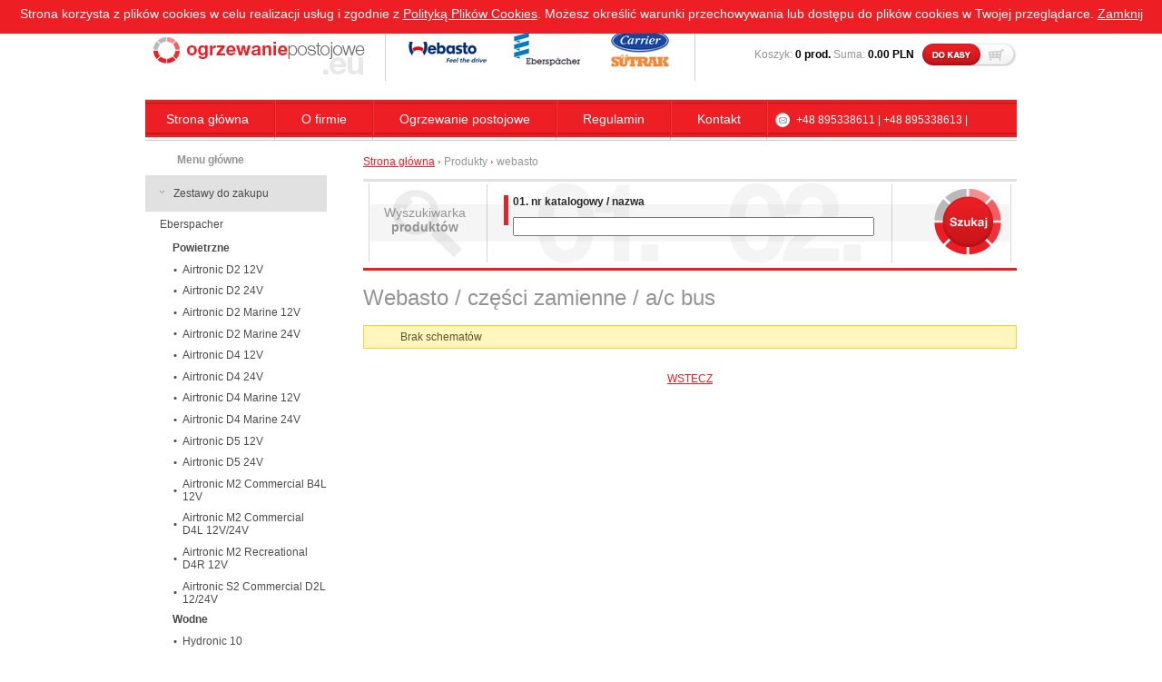

--- FILE ---
content_type: text/html; charset=UTF-8
request_url: https://www.ogrzewaniepostojowe.eu/produkty/czesci/webasto/10/ac-bus
body_size: 4522
content:
<!DOCTYPE html PUBLIC "-//W3C//DTD XHTML 1.0 Transitional//EN" "http://www.w3.org/TR/xhtml1/DTD/xhtml1-transitional.dtd">
<html xmlns="http://www.w3.org/1999/xhtml" lang="pl">
<head>
	<base href="https://www.ogrzewaniepostojowe.eu/" />
    <meta name="viewport" content="width=device-width, initial-scale=1.0" />
	<meta http-equiv="Content-Type" content="text/html; charset=utf-8" />

<title>Webasto części zamienne a/c bus - Ogrzewanie Postojowe Webasto Eberspacher</title>
<meta name="description" content="Webasto części zamienne a/c bus - Sklep internetowy - ogrzewanie postojowe - części zamienne, zestawy montażowe - Webasto Eberspacher. " />
<meta name="keywords" content="Webasto części zamienne a/c bus, ogrzewanie postojowe, webasto, eberspacher, części webasto, części ogrzewanie postojowe" />
<meta name="author" content="artneo.pl" />
<meta name="Robots" content="all" />
<meta name="Revisit-after" content="14 days" />

	<link href="css/styl.css" rel="stylesheet" type="text/css" />
	<link href="gfx/frontend/css/contact.css" rel="stylesheet" type="text/css" />
	<link href="gfx/frontend/css/msg.css" rel="stylesheet" type="text/css" />

	<script src="js/jquery-1.7.1.min.js"  type="text/javascript"></script>
	<script src="js/frontend.js" type="text/javascript"></script>
	<script src="external/clearbox/clearbox.js" type="text/javascript"></script>

	
		<link rel="alternate" href="https://en.ogrzewaniepostojowe.eu" hreflang="en-GB" />	<link rel="alternate" href="https://ru.ogrzewaniepostojowe.eu/" hreflang="ru-RU" />    <link rel="alternate" href="https://en.ogrzewaniepostojowe.eu/" hreflang="x-default" />

			<script>
          function start_cookie_alert(){
            div = document.getElementById('cookie-alert');
            if(div != null) {
              div.style.display = 'block';
            }
          }

          function accept_cookie(){
            document.getElementById('cookie-alert').style.display="none";
            var exdays = 5000;
            var exdate=new Date();
            exdate.setDate(exdate.getDate() + exdays);
            var c_value=escape("yes") + ((exdays==null) ? "" : "; expires="+exdate.toUTCString());
            document.cookie="cookie-accept" + "=" + c_value + ";path=/";
          }

          function info_cookie(){
            if(typeof window.CB_Open == 'function'){
              CB_Open('href=https://artneo.pl/addons/cookie-info.php?strona=ogrzewaniepostojowe.eu,,width=500,,height=500');
            } else {
              window.open("https://artneo.pl/addons/cookie-info.php?strona=ogrzewaniepostojowe.eu",'Polityka Plików Cookies','height=500,width=500');
            }
          }

          window.onload = start_cookie_alert;
        </script>
	</head>
<body class="lang_pl">
		<div id="cookie-alert" class="cookie-alert" style="z-index: 2000; position: fixed; width: 100%; height: 30px; background-color: #ED1E24; color: #FFF; font-size: 14px; padding-top: 7px; text-align: center;">Strona korzysta z plików cookies w celu realizacji usług i zgodnie z <a onclick="info_cookie()" style="font-size:14px;text-decoration:underline;color:#fff;" href="javascript:void(0)">Polityką Plików Cookies</a>. Możesz określić warunki przechowywania lub dostępu do plików cookies w Twojej przeglądarce. <a onclick="accept_cookie()" style="font-size:14px;text-decoration:underline;color:#fff;" href="javascript:void(0)">Zamknij</a></div>
	<div id="wrapper">
	<div id="header">
		<div id="g_translate">
		<a href="https://www.ogrzewaniepostojowe.eu"><img alt="pl" title="pl" src="gfx/common/img/flags/pl.png" border="0" style="vertical-align: middle;" /></a>
		<a href="https://ru.ogrzewaniepostojowe.eu"><img alt="ru" title="ru" src="gfx/common/img/flags/ru.png" border="0" style="vertical-align: middle;" /></a>
		<a href="https://en.ogrzewaniepostojowe.eu"><img alt="en" title="en" src="gfx/common/img/flags/en.png" border="0" style="vertical-align: middle;" /></a>
		</div>
		<div id="main-logo">
			<a href="https://www.ogrzewaniepostojowe.eu/"><img src="images/ogrzewanie-postojowe.jpg" border="0" alt="" /></a>
		</div>
		<div id="logotypes">
			<img src="images/logotypes_header.jpg" border="0" alt="" />
		</div>
		<div id="cart">
			<p>Koszyk: <span id="cart_preview_items">0</span> <span>prod.</span> Suma: <span  id="cart_preview_sum">0.00</span> <span>PLN</span> <a href="https://www.ogrzewaniepostojowe.eu/koszyk"><img src="images/cash_pl.jpg" style="vertical-align:middle" border="0" alt="" /></a></p>
		</div>
		<div class="clr"></div>
	</div>
	<div id="top-menu">
		<p>
	<a href="https://www.ogrzewaniepostojowe.eu/page/1/strona-glowna" >Strona główna</a> <img src="images/menu-top-separator.jpg" alt="" style="vertical-align:middle" /> <a href="https://www.ogrzewaniepostojowe.eu/page/2/o-firmie" >O firmie</a> <img src="images/menu-top-separator.jpg" alt="" style="vertical-align:middle" /> <a href="https://www.ogrzewaniepostojowe.eu/page/3/ogrzewanie-postojowe" >Ogrzewanie postojowe</a> <img src="images/menu-top-separator.jpg" alt="" style="vertical-align:middle" /> <a href="https://www.ogrzewaniepostojowe.eu/page/4/regulamin" >Regulamin</a> <img src="images/menu-top-separator.jpg" alt="" style="vertical-align:middle" /> <a href="https://www.ogrzewaniepostojowe.eu/page/5/kontakt" >Kontakt</a> <img src="images/menu-top-separator.jpg" alt="" style="vertical-align:middle" /> 	
	<img src="images/mail.jpg" alt="" style="vertical-align:middle" /> <span id="contact">+48 895338611 | +48 895338613 | info@ogrzewaniepostojowe.eu</span>
</p>

	
	</div>
	<div id="main">
		<div id="menu-left">
			<h2>Menu główne</h2>
<div id="navigation">
		<h3>Zestawy do zakupu</h3>
	<ul class="zestawy">
				<li>
			<a href="https://www.ogrzewaniepostojowe.eu/zestawy-gotowe/eberspacher">Eberspacher</a>
					<ul>
			<li><h4>Powietrzne</h4></li>				<li><a href="https://www.ogrzewaniepostojowe.eu/zestawy-gotowe/32/airtronic-d2-12v">Airtronic D2 12V</a></li>
							<li><a href="https://www.ogrzewaniepostojowe.eu/zestawy-gotowe/33/airtronic-d2-24v">Airtronic D2 24V</a></li>
							<li><a href="https://www.ogrzewaniepostojowe.eu/zestawy-gotowe/43/airtronic-d2-marine-12v">Airtronic D2 Marine 12V</a></li>
							<li><a href="https://www.ogrzewaniepostojowe.eu/zestawy-gotowe/45/airtronic-d2-marine-24v">Airtronic D2 Marine 24V</a></li>
							<li><a href="https://www.ogrzewaniepostojowe.eu/zestawy-gotowe/34/airtronic-d4-12v">Airtronic D4 12V</a></li>
							<li><a href="https://www.ogrzewaniepostojowe.eu/zestawy-gotowe/35/airtronic-d4-24v">Airtronic D4 24V</a></li>
							<li><a href="https://www.ogrzewaniepostojowe.eu/zestawy-gotowe/44/airtronic-d4-marine-12v">Airtronic D4 Marine 12V</a></li>
							<li><a href="https://www.ogrzewaniepostojowe.eu/zestawy-gotowe/46/airtronic-d4-marine-24v">Airtronic D4 Marine 24V</a></li>
							<li><a href="https://www.ogrzewaniepostojowe.eu/zestawy-gotowe/36/airtronic-d5-12v">Airtronic D5 12V</a></li>
							<li><a href="https://www.ogrzewaniepostojowe.eu/zestawy-gotowe/39/airtronic-d5-24v">Airtronic D5 24V</a></li>
							<li><a href="https://www.ogrzewaniepostojowe.eu/zestawy-gotowe/73/airtronic-m2-commercial-b4l-12v-">Airtronic M2 Commercial B4L 12V </a></li>
							<li><a href="https://www.ogrzewaniepostojowe.eu/zestawy-gotowe/56/airtronic-m2-commercial-d4l-12v24v">Airtronic M2 Commercial D4L 12V/24V</a></li>
							<li><a href="https://www.ogrzewaniepostojowe.eu/zestawy-gotowe/75/airtronic-m2-recreational-d4r-12v">Airtronic M2 Recreational D4R 12V</a></li>
							<li><a href="https://www.ogrzewaniepostojowe.eu/zestawy-gotowe/74/airtronic-s2-commercial-d2l-1224v">Airtronic S2 Commercial D2L 12/24V</a></li>
			<li><h4>Wodne</h4></li>				<li><a href="https://www.ogrzewaniepostojowe.eu/zestawy-gotowe/29/hydronic-10">Hydronic 10</a></li>
							<li><a href="https://www.ogrzewaniepostojowe.eu/zestawy-gotowe/40/hydronic-d4ws">Hydronic D4WS</a></li>
							<li><a href="https://www.ogrzewaniepostojowe.eu/zestawy-gotowe/27/hydronic-d4wsc">Hydronic D4WSC</a></li>
							<li><a href="https://www.ogrzewaniepostojowe.eu/zestawy-gotowe/28/hydronic-d5ws">Hydronic D5WS</a></li>
							<li><a href="https://www.ogrzewaniepostojowe.eu/zestawy-gotowe/26/hydronic-d5wsc">Hydronic D5WSC</a></li>
							<li><a href="https://www.ogrzewaniepostojowe.eu/zestawy-gotowe/30/hydronic-ii-d4s">Hydronic II D4S</a></li>
							<li><a href="https://www.ogrzewaniepostojowe.eu/zestawy-gotowe/41/hydronic-ii-d5s">Hydronic II D5S</a></li>
							<li><a href="https://www.ogrzewaniepostojowe.eu/zestawy-gotowe/62/hydronic-s3-commercial-cs-d5l-24v">Hydronic S3 Commercial CS D5L 24V</a></li>
							<li><a href="https://www.ogrzewaniepostojowe.eu/zestawy-gotowe/63/hydronic-s3-commercial-cs-d6l">Hydronic S3 Commercial CS D6L</a></li>
							<li><a href="https://www.ogrzewaniepostojowe.eu/zestawy-gotowe/68/hydronic-s3-economy-b4e-12v-cs">Hydronic S3 Economy B4E 12V CS</a></li>
							<li><a href="https://www.ogrzewaniepostojowe.eu/zestawy-gotowe/69/hydronic-s3-economy-b5e-12v-cs">Hydronic S3 Economy B5E 12V CS</a></li>
							<li><a href="https://www.ogrzewaniepostojowe.eu/zestawy-gotowe/70/hydronic-s3-economy-d4e-12v-cl">Hydronic S3 Economy D4E 12V CL</a></li>
							<li><a href="https://www.ogrzewaniepostojowe.eu/zestawy-gotowe/66/hydronic-s3-economy-d4e-12v-cs">Hydronic S3 Economy D4E 12V CS</a></li>
							<li><a href="https://www.ogrzewaniepostojowe.eu/zestawy-gotowe/71/hydronic-s3-economy-d5e-12v-cl">Hydronic S3 Economy D5E 12V CL</a></li>
							<li><a href="https://www.ogrzewaniepostojowe.eu/zestawy-gotowe/67/hydronic-s3-economy-d5e-12v-cs">Hydronic S3 Economy D5E 12V CS</a></li>
						</ul>
				</li>
				<li>
			<a href="https://www.ogrzewaniepostojowe.eu/zestawy-gotowe/webasto">Webasto</a>
					<ul>
			<li><h4>Powietrzne</h4></li>				<li><a href="https://www.ogrzewaniepostojowe.eu/zestawy-gotowe/58/air-top-2000-stc">Air Top 2000 STC</a></li>
							<li><a href="https://www.ogrzewaniepostojowe.eu/zestawy-gotowe/72/air-top-2000-stc-12v-diesel-marine">Air Top 2000 STC 12V Diesel Marine</a></li>
							<li><a href="https://www.ogrzewaniepostojowe.eu/zestawy-gotowe/47/air-top-evo-40-12v-basic">Air Top EVO 40 12V Basic</a></li>
							<li><a href="https://www.ogrzewaniepostojowe.eu/zestawy-gotowe/48/air-top-evo-40-24v-basic">Air Top EVO 40 24V Basic</a></li>
							<li><a href="https://www.ogrzewaniepostojowe.eu/zestawy-gotowe/49/air-top-evo-55-12v-basic">Air Top EVO 55 12V Basic</a></li>
							<li><a href="https://www.ogrzewaniepostojowe.eu/zestawy-gotowe/50/air-top-evo-55-24v-basic">Air Top EVO 55 24V Basic</a></li>
							<li><a href="https://www.ogrzewaniepostojowe.eu/zestawy-gotowe/51/air-top-evo-evo-40-12v-marine">Air Top EVO Evo 40 12V Marine</a></li>
							<li><a href="https://www.ogrzewaniepostojowe.eu/zestawy-gotowe/52/air-top-evo-evo-55-12v-marine">Air Top EVO Evo 55 12V Marine</a></li>
			<li><h4>Wodne</h4></li>				<li><a href="https://www.ogrzewaniepostojowe.eu/zestawy-gotowe/54/thermo-230">Thermo 230</a></li>
							<li><a href="https://www.ogrzewaniepostojowe.eu/zestawy-gotowe/55/thermo-300">Thermo 300</a></li>
							<li><a href="https://www.ogrzewaniepostojowe.eu/zestawy-gotowe/53/thermo-350">Thermo 350</a></li>
							<li><a href="https://www.ogrzewaniepostojowe.eu/zestawy-gotowe/59/thermo-pro-50-eco">Thermo Pro 50 Eco</a></li>
							<li><a href="https://www.ogrzewaniepostojowe.eu/zestawy-gotowe/64/thermo-pro-90-12v">Thermo Pro 90 12V</a></li>
							<li><a href="https://www.ogrzewaniepostojowe.eu/zestawy-gotowe/65/thermo-pro-90-24v">Thermo Pro 90 24V</a></li>
							<li><a href="https://www.ogrzewaniepostojowe.eu/zestawy-gotowe/21/thermo-top-c">Thermo Top C</a></li>
							<li><a href="https://www.ogrzewaniepostojowe.eu/zestawy-gotowe/9/thermo-top-e">Thermo Top E</a></li>
							<li><a href="https://www.ogrzewaniepostojowe.eu/zestawy-gotowe/11/thermo-top-evo-4">Thermo Top EVO 4</a></li>
							<li><a href="https://www.ogrzewaniepostojowe.eu/zestawy-gotowe/37/thermo-top-evo-5">Thermo Top EVO 5</a></li>
							<li><a href="https://www.ogrzewaniepostojowe.eu/zestawy-gotowe/38/thermo-top-evo-5">Thermo Top EVO 5+</a></li>
							<li><a href="https://www.ogrzewaniepostojowe.eu/zestawy-gotowe/60/thermo-top-pro-120">Thermo Top Pro 120</a></li>
							<li><a href="https://www.ogrzewaniepostojowe.eu/zestawy-gotowe/61/thermo-top-pro-150">Thermo Top Pro 150</a></li>
						</ul>
				</li>
			</ul>
		
	<h3>Pozostałe produkty</h3>
	<ul>
		<li><a href="http://www.eberspacher.com/products.html" rel="nofollow" target="_blank">Eberspacher.com</a></li>
		<li><a href="http://www.webasto.com/pl/produkty-i-rynki/samochody-osobowe/" rel="nofollow" target="_blank">Webasto.com</a></li>
	</ul>
	
	<img src="images/baner_ogrzewanie_pl.png" alt="" />
	<ul id="menu_schematy">
		<li>
			<a href="https://www.ogrzewaniepostojowe.eu/produkty/zestawy-wybrane/eberspacher">Eberspacher</a>
			<ul>
				<li><a href="https://www.ogrzewaniepostojowe.eu/produkty/zestawy-wybrane/eberspacher/powietrze">Powietrzne</a></li>
				<li><a href="https://www.ogrzewaniepostojowe.eu/produkty/zestawy-wybrane/eberspacher/ciecz">Wodne</a></li>
			</ul>
		</li>
		
		<li>
			<a href="https://www.ogrzewaniepostojowe.eu/produkty/zestawy-wybrane/webasto">Webasto</a>
			<ul>
				<li><a href="https://www.ogrzewaniepostojowe.eu/produkty/zestawy-wybrane/webasto/19/ogrzewanie-powietrzne">Powietrzne</a></li>
				<li><a href="https://www.ogrzewaniepostojowe.eu/produkty/zestawy-wybrane/webasto/25/ogrzewanie-wodne">Wodne</a></li>
			</ul>
		</li>
		<img src="images/sutrak_list_logo.jpg" border="0" alt="" />
		<li>		
			<a href="https://www.ogrzewaniepostojowe.eu/produkty/zestawy-wybrane/sutrak">Sutrak</a>
			<ul>
				<li><a href="https://www.ogrzewaniepostojowe.eu/produkty/zestawy/sutrak/1/klimatyzacje-autobusowe-ac">Klimatyzacje autobusowe AC</a></li>
    			<li><a href="https://www.ogrzewaniepostojowe.eu/produkty/zestawy/sutrak/2/compresssor">Compresssor</a></li>
    			<li><a href="https://www.ogrzewaniepostojowe.eu/produkty/zestawy/sutrak/3/agregaty">Agregaty</a></li>
    			<li><a href="https://www.ogrzewaniepostojowe.eu/produkty/zestawy/sutrak/all/inne">Schematy</a></li>
    			<li><a href="https://www.ogrzewaniepostojowe.eu/produkty/czesci/sutrak">Części zamienne</a></li>
			</ul>		
		</li>
	</ul>
	
	<h3>Archiwum</h3>
	<h4>Eberspacher</h4>
	<ul>
		<li><a href="#">Schematy</a>
			<ul class="hidden">
				<li><a href="https://www.ogrzewaniepostojowe.eu/produkty/zestawy/eberspacher/powietrze">Ogrzewanie powietrzne</a></li>
				<li><a href="https://www.ogrzewaniepostojowe.eu/produkty/zestawy/eberspacher/ciecz">Ogrzewanie wodne</a></li>
				<li><a href="https://www.ogrzewaniepostojowe.eu/produkty/zestawy/eberspacher">Pozostałe</a></li>
			</ul>
		</li>
		<li><a href="https://www.ogrzewaniepostojowe.eu/produkty/czesci/eberspacher">Części zamienne</a></li>
	</ul>		
	<h4>Webasto</h4>
	<ul>
		<li><a href="#">Schematy</a>
			<ul class="hidden">
				<li><a href="https://www.ogrzewaniepostojowe.eu/produkty/zestawy/webasto/19/ogrzewanie-powietrzne">Ogrzewanie powietrzne</a></li>
				<li><a href="https://www.ogrzewaniepostojowe.eu/produkty/zestawy/webasto/25/ogrzewanie-wodne">Ogrzewanie wodne</a></li>
				<li><a href="https://www.ogrzewaniepostojowe.eu/produkty/zestawy/webasto/pozostale">Pozostałe</a></li>
			</ul>
		</li>
				<li><a href="#">Części zamienne</a>
			<ul class="hidden">
										<li><a href="https://www.ogrzewaniepostojowe.eu/produkty/czesci/webasto/54/zestawy-i-sprzet-behr">Zestawy i sprzęt Behr</a></li>
											<li><a href="https://www.ogrzewaniepostojowe.eu/produkty/czesci/webasto/10/ac-bus">A/c bus</a></li>
											<li><a href="https://www.ogrzewaniepostojowe.eu/produkty/czesci/webasto/16/kits-zestawy-montazowe-ac">Kits  zestawy montażowe a/c</a></li>
											<li><a href="https://www.ogrzewaniepostojowe.eu/produkty/czesci/webasto/3/czesci-zamienne-ac">Części zamienne ac</a></li>
											<li><a href="https://www.ogrzewaniepostojowe.eu/produkty/czesci/webasto/52/klimatyzacja-diavia">Klimatyzacja Diavia</a></li>
											<li><a href="https://www.ogrzewaniepostojowe.eu/produkty/czesci/webasto/6/materialy-marketingowe-thermo">Materiały marketingowe thermo</a></li>
											<li><a href="https://www.ogrzewaniepostojowe.eu/produkty/czesci/webasto/13/ogrzewnie-powietrzne">Ogrzewnie powietrzne</a></li>
											<li><a href="https://www.ogrzewaniepostojowe.eu/produkty/czesci/webasto/41/behr-et">Behr et</a></li>
											<li><a href="https://www.ogrzewaniepostojowe.eu/produkty/czesci/webasto/42/zestawy-behr">Zestawy behr</a></li>
											<li><a href="https://www.ogrzewaniepostojowe.eu/produkty/czesci/webasto/44/blue-cool-akcesoria">Blue cool akcesoria</a></li>
											<li><a href="https://www.ogrzewaniepostojowe.eu/produkty/czesci/webasto/45/blue-cool-airhandler">Blue cool airhandler</a></li>
											<li><a href="https://www.ogrzewaniepostojowe.eu/produkty/czesci/webasto/49/blue-cool-seria-c">Blue cool seria c</a></li>
											<li><a href="https://www.ogrzewaniepostojowe.eu/produkty/czesci/webasto/46/blue-cool-classic">Blue cool classic</a></li>
											<li><a href="https://www.ogrzewaniepostojowe.eu/produkty/czesci/webasto/47/blue-cool-premium">Blue cool premium</a></li>
											<li><a href="https://www.ogrzewaniepostojowe.eu/produkty/czesci/webasto/48/blue-cool-seria-s">Blue cool seria s</a></li>
											<li><a href="https://www.ogrzewaniepostojowe.eu/produkty/czesci/webasto/43/blue-cool-czesci-zamienne">Blue cool części zamienne</a></li>
											<li><a href="https://www.ogrzewaniepostojowe.eu/produkty/czesci/webasto/20/czesci-zamienne-luki-autobusowe">Części zamienne - luki autobusowe</a></li>
											<li><a href="https://www.ogrzewaniepostojowe.eu/produkty/czesci/webasto/28/pompy-wody">Pompy wody</a></li>
											<li><a href="https://www.ogrzewaniepostojowe.eu/produkty/czesci/webasto/31/diesel-cooker">Diesel cooker</a></li>
											<li><a href="https://www.ogrzewaniepostojowe.eu/produkty/czesci/webasto/17/czesci-zam-diesel-cooker">Części zam. diesel cooker</a></li>
											<li><a href="https://www.ogrzewaniepostojowe.eu/produkty/czesci/webasto/18/akcesoria-diavia">Akcesoria diavia</a></li>
											<li><a href="https://www.ogrzewaniepostojowe.eu/produkty/czesci/webasto/15/diavia-aura">Diavia aura</a></li>
											<li><a href="https://www.ogrzewaniepostojowe.eu/produkty/czesci/webasto/8/zestawy-diavia">Zestawy diavia</a></li>
											<li><a href="https://www.ogrzewaniepostojowe.eu/produkty/czesci/webasto/39/akcesoria-diavia">Akcesoria diavia</a></li>
											<li><a href="https://www.ogrzewaniepostojowe.eu/produkty/czesci/webasto/38/diavia-aura">Diavia aura</a></li>
											<li><a href="https://www.ogrzewaniepostojowe.eu/produkty/czesci/webasto/36/diavia-frigo">Diavia frigo</a></li>
											<li><a href="https://www.ogrzewaniepostojowe.eu/produkty/czesci/webasto/37/zestawy-diavia">Zestawy diavia</a></li>
											<li><a href="https://www.ogrzewaniepostojowe.eu/produkty/czesci/webasto/21/akcesoria-dualtop">Akcesoria dualtop</a></li>
											<li><a href="https://www.ogrzewaniepostojowe.eu/produkty/czesci/webasto/22/czesci-zamienne-dualtop">Części zamienne dualtop</a></li>
											<li><a href="https://www.ogrzewaniepostojowe.eu/produkty/czesci/webasto/11/agregaty-dual-top">Agregaty dual top</a></li>
											<li><a href="https://www.ogrzewaniepostojowe.eu/produkty/czesci/webasto/23/zestawy-montazowe">Zestawy montażowe</a></li>
											<li><a href="https://www.ogrzewaniepostojowe.eu/produkty/czesci/webasto/4/czesci-zamienne-ac-marine">Części zamienne a/c marine</a></li>
											<li><a href="https://www.ogrzewaniepostojowe.eu/produkty/czesci/webasto/9/agregaty-ac-marine">Agregaty a/c marine</a></li>
											<li><a href="https://www.ogrzewaniepostojowe.eu/produkty/czesci/webasto/14/czesci-zamienne-militarne">Części zamienne - militarne</a></li>
											<li><a href="https://www.ogrzewaniepostojowe.eu/produkty/czesci/webasto/24/inne">Inne</a></li>
											<li><a href="https://www.ogrzewaniepostojowe.eu/produkty/czesci/webasto/19/narzedzia-serwisowe">Narzędzia serwisowe</a></li>
											<li><a href="https://www.ogrzewaniepostojowe.eu/produkty/czesci/webasto/25/male-czesci-zamienne-ac">Małe części zamienne a/c</a></li>
											<li><a href="https://www.ogrzewaniepostojowe.eu/produkty/czesci/webasto/40/male-systemy-klimatyzacji">Małe systemy klimatyzacji</a></li>
											<li><a href="https://www.ogrzewaniepostojowe.eu/produkty/czesci/webasto/53/male-systemy-klimatyzacji">Małe systemy klimatyzacji</a></li>
											<li><a href="https://www.ogrzewaniepostojowe.eu/produkty/czesci/webasto/26/czesci-zamienne-ogrzewania">Części zamienne ogrzewania</a></li>
											<li><a href="https://www.ogrzewaniepostojowe.eu/produkty/czesci/webasto/35/akcesoria-szyberdach">Akcesoria szyberdach</a></li>
											<li><a href="https://www.ogrzewaniepostojowe.eu/produkty/czesci/webasto/12/czesci-zamienne-szyberdachy">Części zamienne - szyberdachy</a></li>
											<li><a href="https://www.ogrzewaniepostojowe.eu/produkty/czesci/webasto/30/szyberdachy">Szyberdachy</a></li>
											<li><a href="https://www.ogrzewaniepostojowe.eu/produkty/czesci/webasto/29/telestartsthermocal">Telestarts/thermocal</a></li>
											<li><a href="https://www.ogrzewaniepostojowe.eu/produkty/czesci/webasto/1/czesci-i-akcesoria-thermo">Części i akcesoria thermo</a></li>
											<li><a href="https://www.ogrzewaniepostojowe.eu/produkty/czesci/webasto/50/thermo">Thermo</a></li>
											<li><a href="https://www.ogrzewaniepostojowe.eu/produkty/czesci/webasto/32/akcesoria-termo">Akcesoria termo</a></li>
											<li><a href="https://www.ogrzewaniepostojowe.eu/produkty/czesci/webasto/7/ogrzewanie-wodne">Ogrzewanie wodne</a></li>
											<li><a href="https://www.ogrzewaniepostojowe.eu/produkty/czesci/webasto/51/stacje-wodne">Stacje wodne</a></li>
										</ul>
		</li>
				
	</ul>
</div>
	
			<a target="_blank" title="Janczar Olsztyn - szyby samochodowe autoklimatyzacja Webasto" href="https://www.janczar.pl/"><img alt="Szyby samochodowe Olsztyn - montaż i naprawa. Auto klimatyzacja - napełnianie i naprawa. Ogrzewanie postojowe Webasto. Autoszyby Olsztyn." src="images/janczar-logo.jpg" style="border: 0px; margin-top: 35px; margin-left: 25px;" /></a>
		</div>
		<div id="content">
			<div id="nav-bar" style="border:0px;">
				 <p><a href="https://www.ogrzewaniepostojowe.eu/">Strona główna</a>
 	 <img src="images/nav-separator.jpg" border="0" style="vertical-align:middle" alt="" /> Produkty <img src="images/nav-separator.jpg" border="0" style="vertical-align:middle" alt="" /> webasto </p>
			</div>
			<div id="search">
				<div id="loupe">
	<div id="text">
		<p>Wyszukiwarka <br/><strong>produktów</strong></p>
	</div>
</div>
<form action="https://www.ogrzewaniepostojowe.eu/szukaj" method="post" accept-charset="utf-8"><div style="display:none">
<input type="hidden" name="csrf_aw_cms" value="8f6a004338077e75754a5795954cd50f" />
</div><div class="box">
		<span><strong>01.</strong> nr katalogowy / nazwa</span>
		<input type="text" name="zapytanie" style="width:390px;" />
</div>
<div id="search-button">
	<input type="image" src="images/search-button_pl.jpg" />
</div>
</form><div class="clr"></div>			</div>
			<h1>webasto / części zamienne / a/c bus</h1>			
<p id="msg_warnning0" class="info warning">Brak schematów</p><div style="text-align: center; clear:both;"><br /><a href="javascript:history.go(-1);">WSTECZ</a></div><br />

        
		</div>
		<div class="clr"></div>
	</div>

</div>
<div id="footer">
	<div id="content_footer">
					<div class="box"><span>Warunki zakupów</span><ul><li><a  href="page/4/regulamin">Koszty dostawy</a></li><li><a  href="page/4/regulamin">Formy płatności</a></li><li><a  href="page/4/regulamin">Reklamacje</a></li></ul></div><div class="box"><span>Ogólne</span><ul><li><a  href="https://www.ogrzewaniepostojowe.eu/page/19/informacje-o-firmie">Informacje o firmie</a></li><li><a  href="/page/5/kontakt">Kontakt</a></li><li><a  href="https://www.ogrzewaniepostojowe.eu/page/21/reklamacje">Reklamacje</a></li></ul></div><div class="box"><span>Pomoc</span><ul><li><a  href="https://www.ogrzewaniepostojowe.eu/page/16/jak-kupowac">Jak kupować</a></li><li><a  href="sitemap">Mapa strony</a></li></ul></div>	
			<div class="clr"></div>
		<div id="copyright">
			<p>&copy; Copyright by 2026 <strong>www.ogrzewaniepostojowe.eu</strong></p>
			<p>All rights reserved</p>
		</div>
		<div id="project">
			<p>Projekt i realizacja: <a href="http://www.artneo.pl/" title="Strony internetowe Olsztyn">Artneo</a></p>
		</div>
		<div class="clr"></div>
	</div>
</div>
</body>
</html>


--- FILE ---
content_type: text/css
request_url: https://www.ogrzewaniepostojowe.eu/css/styl.css
body_size: 5316
content:
html,
body { margin: 0px; font-size: 12px; font-family: Arial; color: #949494; }
a { color: #ed1f24 }
.clr { clear: both }

#cennik { float: left; display: block; position: absolute; top: 20%; right: 0; z-index: 10; }

#wrapper { margin: 0px auto; width: 960px; }
#wrapper #header { margin: 0px; padding: 25px 0px 0px; position: relative; }
	#wrapper #header #g_translate { position: absolute; top: 5px; right: 0px; }
	#wrapper #header #main-logo { /*width: 264px; */ border-right: 1px solid #d1d1d1; float: left; }
	#wrapper #header #logotypes { border-right: 1px solid #d1d1d1; float: left; }
	#wrapper #header #cart { padding: 0px 0px 0px 20px; float: right; position: relative; }
		#wrapper #header #cart p { vertical-align: text-top; line-height: 390%; }
			#wrapper #header #cart p span { color: #000; font-weight: bold; }
			#wrapper #header #cart p img { margin-top: -3px; margin-left: 5px; }

#wrapper #top-menu { height: 50px; background: url('../images/menu-top-bg.jpg') repeat-x; }
	#wrapper #top-menu p { margin-right: 19px; color: #fff; font-size: 14px; }
		#wrapper #top-menu p a { margin: 0px 19px; padding: 4px; color: #fff; text-decoration: none; display: inline-block; }
		#wrapper #top-menu p a.active { margin: 0px 19px; padding: 4px; text-decoration: none; display: inline-block; background: #fff; -webkit-border-radius: 8px; -moz-border-radius: 8px; border-radius: 8px; color: #ed1f24; }
		#wrapper #top-menu p a:hover { background: #fff; -webkit-border-radius: 8px; -moz-border-radius: 8px; border-radius: 8px; color: #ed1f24; }
	#wrapper #top-menu #contact { font-size: 12px }

#wrapper #main { }
	#wrapper #main #menu-left { width: 200px; float: left; }
		#wrapper #main #menu-left h2 { margin-left: 35px; font-size: 12px; font-weight: bold; color: 4b4b4b; }

#navigation { width: 100%; position: relative; }
	#navigation h3 { min-height: 29px; margin: 0; padding: 0.4em 0 0.4em 2.6em; color: #4B4B4B; font-size: 12px; font-weight: normal; line-height: 30px; text-decoration: none; background: #E1E1E1 url('../images/li-style-type.jpg') no-repeat 16px center; }
	#navigation h4 { margin: 0; padding: 0.3em 0 0.3em 1.3em; color: #4B4B4B; font-size: 12px; font-weight: normal; line-height: 26px; text-decoration: none; background-color: #F7F7F7; }
	#navigation .zestawy h4 { padding: 0 0 0 30px; line-height: 23px; background-color: #FFF; font-weight: bold; }

	#navigation ul { padding: 3px 0; margin: 0; list-style: none; }
	#navigation ul#menu_schematy {  }
		#navigation ul li { display: block; padding: 0; border-bottom: 1px solid #CBCBCB; }
		#navigation ul li a { padding: 0.4em 0 0.4em 1.3em; display: block; color: #4B4B4B; text-decoration: none; }
		#navigation ul li a:hover { background-color: #F1F1F1; }

		#navigation ul ul { margin: 0; padding: 3px 0; }
		#navigation ul ul.hidden { display: none; }
			#navigation ul ul li { border-bottom: 0 none; }
			#navigation ul ul li a { padding-left: 3.4em; background: url('../images/dot_menu.png') no-repeat 30px center; }
			#navigation ul ul li a:hover {  }

	.submenu { min-height: 10px !important; /*height: 14px !important;*/ padding-left: 3.3em !important; }

#wrapper #main #content { float: right; width: 720px; }
	#wrapper #main #content #search { margin-top: 0px; width: 720px; height: 95px; border-top: 3px solid #e1e1e1; border-bottom: 3px solid #ed1f24; background: url('../images/search-bg.jpg') no-repeat 4px 0px; }
		#wrapper #main #content #search #loupe { width: 135px; height: 95px; float: left; }
			#wrapper #main #content #search #loupe #text { margin: 26px 10px; text-align: center; font-family: Helvetica; font-size: 14px; }
		#wrapper #main #content #search .box { /*border: 1px solid #000;*/ margin: 15px 20px; padding: 0px 10px; width: 400px; height: 45px; float: left; color: #282828; font-size: 12px; font-weight: bold; background: url('../images/capital-bg.jpg') no-repeat 0px -5px; }
			#wrapper #main #content #search .box span { padding: 0px 0px 10px; display: block; }
		#wrapper #main #content #search #box input { border: 1px solid #a5a4a4 }
		#wrapper #main #content #search #search-button { margin: 0px 0px 0px 32px; float: left; width: 84px; height: 87px; }
		#wrapper #main #content #search #note { text-align: center; margin: -25px 0 0 80px; width: 500px; position: absolute; }
h1 { font-family: Helverica, Arial; font-weight: 100; }
h1:first-letter { text-transform: uppercase }
#wrapper #main #content { min-height: 500px }
	#wrapper #main #content #entries { margin: 10px 0px; float: right; font-weight: bold; }
		#wrapper #main #content #entries span a { color: #d6d6d6; font-weight: bold; text-decoration: none; }
		#wrapper #main #content #entries strong a { color: #ed2025 }

	#wrapper #main #content .nav-bar { padding: 8px 0px 10px; /*border-top: 1px solid #dcdcdc;; border-bottom: 1px solid #dcdcdc; */ }
		#wrapper #main #content .nav-bar .nav-left { float: left }
			#wrapper #main #content .nav-bar .nav-left a { display: inline-block; /*padding: 2px 4px;*/ padding: 2px 4px; width: 15px; height: 12px; text-decoration: none; color: #000; }
			#wrapper #main #content .nav-bar .nav-left a.active { display: inline-block; /*padding: 2px 4px;*/ padding: 2px 4px; width: 15px; height: 16px; text-decoration: none; background: url('../images/nav-bg.jpg') no-repeat -1px 0px; color: #fff; }
			#wrapper #main #content .nav-bar .nav-left a:hover { background: url('../images/nav-bg.jpg') no-repeat -1px 0px; color: #fff; }
			#wrapper #main #content .nav-bar .nav-left .arrow:hover { background: none }
			#wrapper #main #content .nav-bar .nav-left img { margin-top: 2px }
		#wrapper #main #content .nav-bar #nav-right { float: right }
			#wrapper #main #content .nav-bar #nav-right select { padding-left: 15px; border: 0px; width: 193px; height: 24px; -webkit-appearance: none; -moz-appearance: none; color: #000; background: url('../images/select-bg.jpg') no-repeat; }

	#wrapper #main #content #main-content { margin: 5px 0px; color: #838383; }
		#wrapper #main #content #main-content a { text-decoration : none }
		#wrapper #main #content #main-content table a { text-decoration : none; font-size: 13px; }
		#wrapper #main #content #main-content table { width: 100% }
			#wrapper #main #content #main-content table td { border-right: 1px solid #d5d5d5; border-bottom: 1px solid #d5d5d5; text-align: center; vertical-align: middle; }
			#wrapper #main #content #main-content table tr { /*					border-left: 1px solid #d5d5d5;; border-bottom: 1px solid #d5d5d5; border-right: 1px solid #d5d5d5; */ text-align: center; vertical-align: middle; }
			#wrapper #main #content #main-content table td span { color: #ef2d35 }
			#wrapper #main #content #main-content table td strong { color: #000; font-weight: bold; }

	#wrapper #main #content #nav-bottom .nav-left { margin: 15px 0px; float: left; }
		#wrapper #main #content #nav-bottom .nav-left a { display: inline-block; /*padding: 2px 4px;*/ padding: 2px 4px; width: 15px; height: 12px; text-decoration: none; color: #000; }
		#wrapper #main #content #nav-bottom .nav-left a:hover { background: url('../images/nav-bg.jpg') no-repeat -1px 0px; color: #fff; }
		#wrapper #main #content #nav-bottom .nav-left .arrow { margin-top: 5px }
		#wrapper #main #content #nav-bottom .nav-left .arrow:hover { background: none }
		#wrapper #main #content #nav-bottom .nav-left img { margin-top: 2px }

	.dataTables_wrapper .pag-left { float: left; margin: -4px 0px 5px; }

	ul.kits { width: 100%; margin: 5px 0; padding: 20px 0 0; border-top: 1px solid #CCC; list-style: none; }
		.kits li { width: 25%; height: 188px; padding: 0; margin: 0 0 30px; display: inline-block; vertical-align: top; position: relative; *display: inline; *zoom: 1; }
		.kits .kit_wrap { height: 100%; padding: 1px 10px; border-left: 1px solid #CCCCCC; position: relative; }
		.kits .kit_wrap.first { border-left: 0 none; }
			.kits li .image { display: block; text-align: center; position: relative; }
				.kits li .image img { position: relative; z-index: 2; }
				.kits li .image .ico { width: 48px; height: 48px; display: block; position: absolute; left: 0; bottom: 0; z-index: 4; }
				.kits li .eberspacher .image .ico { background: url('../images/logo_over_eber.png') no-repeat; }
				.kits li .webasto .image .ico { background: url('../images/logo_over_webas.png') no-repeat; }
			.kits li h3 { margin: 5px 0; font-size: 13px; text-align: center; }
				.kits li h3 a { color: #676767; text-decoration: none; }
				.kits li h3 a:hover { color: #606060; }
			.kits li .price { margin: 0; color: #151515; font-size: 16px; text-align: center; }
			.kits li .price.old { color: #F02E2E; text-decoration: line-through; }
			.kits li .price.unit { color: #151515; font-size: 10px; }
			.kits li .more { width: 100%; margin: 0; text-align: center; position: absolute; left: 0; bottom: 0; }
				.kits li .more a { display: block; margin: 0 10px; padding: 5px 0; color: #ED1E24; text-decoration: none; border-top: 1px solid #ED1E24;  }
				.kits li .more a:hover { color: #FFF; background-color: #ED1E24; }

	.kit { position: relative; }
		.kit h1 { margin: 15px 0 5px; color: #656565; font-size: 16px; font-weight: bold; }
		.kit .sub { margin: 5px 0 15px; color: #676767; font-size: 10px; }
		.kit .price_h { width: 110px; text-align: center; position: absolute; top: 11px; right: 158px; font-size: 11px; }

		.kit .row { padding: 10px 0; border: 1px none #CBCBCB; position: relative; background: url('../images/row_arrow_down.png') no-repeat 5px top; }
		.kit .row.unit { border-style: solid none; }
		.kit .row.unit + .unit,
		.kit .row.control + control { border-top: none; background-image: none; }
		.kit .row.mk { border-style: none none solid none; }
		.kit .row.control.noarrow { background-image: none; }
		.kit .row.summary { border-style: solid none; }
		.kit .row.info { background-image: none; }
			.kit .row .col { margin-right: 7px; float: left; }
			.kit .row .img { width: 150px; display: block; text-align: center; }
				.kit .row .img img {  }
			.kit .row .desc { width: 290px; padding: 10px 0; }
				.kit .row .desc h2 { margin: 2px 0; color: #4C4C4C; font-size: 12px; }
				.kit .row .desc p { margin: 2px 0; color: #5C5C5C; font-size: 10px; text-align: justify; }
			.kit .row .col.price { width: 110px; height: 110px; border-right: 1px solid #EAEAEA; text-align: center; }
				.kit .row .price .price { margin: 27px 0 5px; color: #141414; font-size: 18px; }
				.kit .row .price .number { margin: 0; color: #BFBFBF; font-size: 11px; }
			.kit .row .add_to_cart { width: 70px; margin-right: 73px; float: right; text-align: center; }
				.kit .row .add_to_cart input { width: 68px; height: 20px; margin: 25px 0 5px; padding: 0; display: block; border: 0 none; cursor: pointer; text-indent: -3300px; font-size: 0; background: url('../images/ico_plus.png') no-repeat center center; }
				.kit .row .add_to_cart label { margin: 0; padding: 0; font-size: 11px; color: #646464; cursor: pointer; }
			.kit .row .pick { width: 65px; height: 100%; margin-right: 0; float: none; text-align: center; color: #4C4C4C; position: absolute; top: 0; right: 0; background-color: #F4F4F4; }
				.kit .row .pick input { margin: 37px auto 7px; display: block; cursor: pointer; }
				.kit .row .pick label { margin: 0; padding: 0; font-size: 11px; color: #646464; cursor: pointer; }
				.kit .row .pick.picked label { color: #F11F28; }
			.kit .summary .description { width: 430px; margin: 0; float: left; }
				.kit .summary .description p { margin: 20px 0; color: #5C5C5C; font-size: 11px; text-align: justify; }
			.kit .summary .add_to_cart { width: 280px; margin: 0; }
				.kit .summary .add_to_cart p { margin: 10px 0 3px; padding: 0; font-size: 18px; color: #333; text-align: right; background-image: none; }
				.kit .summary .add_to_cart input { width: 150px; height: auto; margin: 8px 0; padding: 10px 0; float: right; font-size: 12px; text-indent: 0; text-align: center; color: #FFF; border: 0 none; background: #ED1E24 none; }
			.kit .row .infobox { margin: 10px 0; padding: 10px 15px 10px 60px; }
			.kit .row .infobox.warn { color: #FFF; background: #ED1E24 url('../images/ico_exclaimation.png') no-repeat 20px center; }
				.kit .row .infobox p { margin: 5px 0; text-align: justify; font-size: 11px; }


#footer { margin: 0px auto; width: 100%; background: #db1a1f; }
	#footer #content_footer { margin: 0px auto; padding: 20px; width: 960px; color: #fff; }
		#footer #content_footer a { color: #fff; text-decoration: none; }
		#footer #content_footer #left-box { margin: 15px 0px; width: 220px; float: left; }
			#footer #content_footer #left-box input { margin: 5px 0px; background: url('../images/input-bg.jpg') no-repeat; border: 0px; width: 192px; height: 30px; }
			#footer #content_footer #left-box p { font-family: Arial; font-weight: normal; }
		#footer #content_footer .box { float: left; margin: 15px 0px 15px 20px; min-width: 165px; }
	#footer #content span { margin: 0px 30px; color: #770101; font-weight: bold; font-size: 12px; }
	#footer #content ul { margin: 0px; font-size: 12px; list-style-image: url('../images/footer-li-type.jpg'); }
		#footer #content ul li { margin: 2px 0px }
			#footer #content ul li a { text-decoration: none; color: #fff; }
	#footer p { margin: 0px }
	#footer #copyright { float: left }
	#footer #project { float: right }
		#footer #project a { color: #fff }

.product_bar { font-size: 1.2em }
	.product_bar .tab { width: 70px; height: 25px; float: left; text-align: center; padding-top: 7px; background: #fff; border-style: solid; border-color: silver; border-width: 1px 0px 0px 1px; cursor: pointer; font-size: 0.8em; }
	.product_bar .tab_b { border-right: 1px solid silver }
	.product_bar .active { background-color: silver; color: #fff; text-decoration: none; }
.parts_div { width: 100%; height: 150px; overflow-x: hidden; overflow-y: scroll; border: 1px solid silver; padding: 5px; }
.product_tabs .parts_div_head { font-weight: bold }
.product_ile { font-weight: normal; text-align: right; width: 715px; color: #000; font-size: 1.1em; }
.ile { margin-right: 10px; font-weight: bold; }
.point { cursor: pointer; background-image: url(../images/cover_blank.png); }

#webasto_search { margin-bottom: 10px }
.cart th { text-align: left; background-color: #E1E1E1; }
.checkout span { color: red; font-size: 1.2em; margin-left: 5px; }
.checkout input { width: 300px; border: 1px solid #ABADB3; }
.checkout textarea { border: 1px solid #ABADB3; width: 300px; height: 75px; }
h2 { font-size: 1.1em }
.button { margin: 0; bordeR: 1px solid silver; padding: 5px; }
.form_error { background-color: #FBE3E4 }
#webasto_search_result { font-size: 1.1em }
	#webasto_search_result table { background-color: #FA8072; color: #fff; }
.user_menu { position: absolute; top: 50px; right: 5px; text-align: right; }
	.user_menu a { font-size: 1.1em }
.sitemap { margin: 0px 0px 0px 15px; padding: 0; list-style: circle; }

.cf:after { height: 0; display: block; visibility: hidden; clear: both; font-size: 0; content: " "; }
* html .cf { zoom: 1; } /* IE6 */
*:first-child+html .cf { zoom: 1; } /* IE7 */

/*table
------------------------------------*/
table.zam {width:100%; border-collapse:collapse;}
	table.zam th {background:#f4f4f4; border-bottom:1px solid #e0e0e0;  border-left:1px solid #e0e0e0; }
	table.zam td {border-bottom:1px solid #e0e0e0; border-left: 1px solid #e0e0e0; color:#3d3d3d}
	.noleft {border-left:none;}

/*
 * This combined file was created by the DataTables downloader builder:
 *   https://datatables.net/download
 *
 * To rebuild or modify this file with the latest versions of the included
 * software please visit:
 *   https://datatables.net/download/#dt/dt-1.10.12
 *
 * Included libraries:
 *   DataTables 1.10.12
 */

table.dataTable{width:100%;margin:0 auto;clear:both;border-collapse:separate;border-spacing:0}table.dataTable thead th,table.dataTable tfoot th{font-weight:bold}table.dataTable thead th,table.dataTable thead td{padding:10px 18px;border-bottom:1px solid #111}table.dataTable thead th:active,table.dataTable thead td:active{outline:none}table.dataTable tfoot th,table.dataTable tfoot td{padding:10px 18px 6px 18px;border-top:1px solid #111}table.dataTable thead .sorting,table.dataTable thead .sorting_asc,table.dataTable thead .sorting_desc{cursor:pointer;*cursor:hand}table.dataTable thead .sorting,table.dataTable thead .sorting_asc,table.dataTable thead .sorting_desc,table.dataTable thead .sorting_asc_disabled,table.dataTable thead .sorting_desc_disabled{background-repeat:no-repeat;background-position:center right}table.dataTable thead .sorting{background-image:url("../images/sort_both.png")}table.dataTable thead .sorting_asc{background-image:url("../images/sort_asc.png")}table.dataTable thead .sorting_desc{background-image:url("../images/sort_desc.png")}table.dataTable thead .sorting_asc_disabled{background-image:url("../images/sort_asc_disabled.png")}table.dataTable thead .sorting_desc_disabled{background-image:url("../images/sort_desc_disabled.png")}table.dataTable tbody tr{background-color:#ffffff}table.dataTable tbody tr.selected{background-color:#B0BED9}table.dataTable tbody th,table.dataTable tbody td{padding:8px 10px}table.dataTable.row-border tbody th,table.dataTable.row-border tbody td,table.dataTable.display tbody th,table.dataTable.display tbody td{border-top:1px solid #ddd}table.dataTable.row-border tbody tr:first-child th,table.dataTable.row-border tbody tr:first-child td,table.dataTable.display tbody tr:first-child th,table.dataTable.display tbody tr:first-child td{border-top:none}table.dataTable.cell-border tbody th,table.dataTable.cell-border tbody td{border-top:1px solid #ddd;border-right:1px solid #ddd}table.dataTable.cell-border tbody tr th:first-child,table.dataTable.cell-border tbody tr td:first-child{border-left:1px solid #ddd}table.dataTable.cell-border tbody tr:first-child th,table.dataTable.cell-border tbody tr:first-child td{border-top:none}table.dataTable.stripe tbody tr.odd,table.dataTable.display tbody tr.odd{background-color:#f9f9f9}table.dataTable.stripe tbody tr.odd.selected,table.dataTable.display tbody tr.odd.selected{background-color:#acbad4}table.dataTable.hover tbody tr:hover,table.dataTable.display tbody tr:hover{background-color:#f6f6f6}table.dataTable.hover tbody tr:hover.selected,table.dataTable.display tbody tr:hover.selected{background-color:#aab7d1}table.dataTable.order-column tbody tr>.sorting_1,table.dataTable.order-column tbody tr>.sorting_2,table.dataTable.order-column tbody tr>.sorting_3,table.dataTable.display tbody tr>.sorting_1,table.dataTable.display tbody tr>.sorting_2,table.dataTable.display tbody tr>.sorting_3{background-color:#fafafa}table.dataTable.order-column tbody tr.selected>.sorting_1,table.dataTable.order-column tbody tr.selected>.sorting_2,table.dataTable.order-column tbody tr.selected>.sorting_3,table.dataTable.display tbody tr.selected>.sorting_1,table.dataTable.display tbody tr.selected>.sorting_2,table.dataTable.display tbody tr.selected>.sorting_3{background-color:#acbad5}table.dataTable.display tbody tr.odd>.sorting_1,table.dataTable.order-column.stripe tbody tr.odd>.sorting_1{background-color:#f1f1f1}table.dataTable.display tbody tr.odd>.sorting_2,table.dataTable.order-column.stripe tbody tr.odd>.sorting_2{background-color:#f3f3f3}table.dataTable.display tbody tr.odd>.sorting_3,table.dataTable.order-column.stripe tbody tr.odd>.sorting_3{background-color:whitesmoke}table.dataTable.display tbody tr.odd.selected>.sorting_1,table.dataTable.order-column.stripe tbody tr.odd.selected>.sorting_1{background-color:#a6b4cd}table.dataTable.display tbody tr.odd.selected>.sorting_2,table.dataTable.order-column.stripe tbody tr.odd.selected>.sorting_2{background-color:#a8b5cf}table.dataTable.display tbody tr.odd.selected>.sorting_3,table.dataTable.order-column.stripe tbody tr.odd.selected>.sorting_3{background-color:#a9b7d1}table.dataTable.display tbody tr.even>.sorting_1,table.dataTable.order-column.stripe tbody tr.even>.sorting_1{background-color:#fafafa}table.dataTable.display tbody tr.even>.sorting_2,table.dataTable.order-column.stripe tbody tr.even>.sorting_2{background-color:#fcfcfc}table.dataTable.display tbody tr.even>.sorting_3,table.dataTable.order-column.stripe tbody tr.even>.sorting_3{background-color:#fefefe}table.dataTable.display tbody tr.even.selected>.sorting_1,table.dataTable.order-column.stripe tbody tr.even.selected>.sorting_1{background-color:#acbad5}table.dataTable.display tbody tr.even.selected>.sorting_2,table.dataTable.order-column.stripe tbody tr.even.selected>.sorting_2{background-color:#aebcd6}table.dataTable.display tbody tr.even.selected>.sorting_3,table.dataTable.order-column.stripe tbody tr.even.selected>.sorting_3{background-color:#afbdd8}table.dataTable.display tbody tr:hover>.sorting_1,table.dataTable.order-column.hover tbody tr:hover>.sorting_1{background-color:#eaeaea}table.dataTable.display tbody tr:hover>.sorting_2,table.dataTable.order-column.hover tbody tr:hover>.sorting_2{background-color:#ececec}table.dataTable.display tbody tr:hover>.sorting_3,table.dataTable.order-column.hover tbody tr:hover>.sorting_3{background-color:#efefef}table.dataTable.display tbody tr:hover.selected>.sorting_1,table.dataTable.order-column.hover tbody tr:hover.selected>.sorting_1{background-color:#a2aec7}table.dataTable.display tbody tr:hover.selected>.sorting_2,table.dataTable.order-column.hover tbody tr:hover.selected>.sorting_2{background-color:#a3b0c9}table.dataTable.display tbody tr:hover.selected>.sorting_3,table.dataTable.order-column.hover tbody tr:hover.selected>.sorting_3{background-color:#a5b2cb}table.dataTable.no-footer{border-bottom:1px solid #111}table.dataTable.nowrap th,table.dataTable.nowrap td{white-space:nowrap}table.dataTable.compact thead th,table.dataTable.compact thead td{padding:4px 17px 4px 4px}table.dataTable.compact tfoot th,table.dataTable.compact tfoot td{padding:4px}table.dataTable.compact tbody th,table.dataTable.compact tbody td{padding:4px}table.dataTable th.dt-left,table.dataTable td.dt-left{text-align:left}table.dataTable th.dt-center,table.dataTable td.dt-center,table.dataTable td.dataTables_empty{text-align:center}table.dataTable th.dt-right,table.dataTable td.dt-right{text-align:right}table.dataTable th.dt-justify,table.dataTable td.dt-justify{text-align:justify}table.dataTable th.dt-nowrap,table.dataTable td.dt-nowrap{white-space:nowrap}table.dataTable thead th.dt-head-left,table.dataTable thead td.dt-head-left,table.dataTable tfoot th.dt-head-left,table.dataTable tfoot td.dt-head-left{text-align:left}table.dataTable thead th.dt-head-center,table.dataTable thead td.dt-head-center,table.dataTable tfoot th.dt-head-center,table.dataTable tfoot td.dt-head-center{text-align:center}table.dataTable thead th.dt-head-right,table.dataTable thead td.dt-head-right,table.dataTable tfoot th.dt-head-right,table.dataTable tfoot td.dt-head-right{text-align:right}table.dataTable thead th.dt-head-justify,table.dataTable thead td.dt-head-justify,table.dataTable tfoot th.dt-head-justify,table.dataTable tfoot td.dt-head-justify{text-align:justify}table.dataTable thead th.dt-head-nowrap,table.dataTable thead td.dt-head-nowrap,table.dataTable tfoot th.dt-head-nowrap,table.dataTable tfoot td.dt-head-nowrap{white-space:nowrap}table.dataTable tbody th.dt-body-left,table.dataTable tbody td.dt-body-left{text-align:left}table.dataTable tbody th.dt-body-center,table.dataTable tbody td.dt-body-center{text-align:center}table.dataTable tbody th.dt-body-right,table.dataTable tbody td.dt-body-right{text-align:right}table.dataTable tbody th.dt-body-justify,table.dataTable tbody td.dt-body-justify{text-align:justify}table.dataTable tbody th.dt-body-nowrap,table.dataTable tbody td.dt-body-nowrap{white-space:nowrap}table.dataTable,table.dataTable th,table.dataTable td{-webkit-box-sizing:content-box;box-sizing:content-box}.dataTables_wrapper{position:relative;clear:both;*zoom:1;zoom:1}.dataTables_wrapper .dataTables_length{float:left}.dataTables_wrapper .dataTables_filter{float:right;text-align:right}.dataTables_wrapper .dataTables_filter input{margin-left:0.5em}.dataTables_wrapper .dataTables_info{clear:both;float:left;padding-top:0.755em}.dataTables_wrapper .dataTables_paginate{float:right;text-align:right;padding-top:0.25em}.dataTables_wrapper .dataTables_paginate .paginate_button{box-sizing:border-box;display:inline-block;min-width:1.5em;padding:0.5em 1em;margin-left:2px;text-align:center;text-decoration:none !important;cursor:pointer;*cursor:hand;color:#333 !important;border:1px solid transparent;border-radius:2px}.dataTables_wrapper .dataTables_paginate .paginate_button.current,.dataTables_wrapper .dataTables_paginate .paginate_button.current:hover{color:#333 !important;border:1px solid #979797;background-color:white;background:-webkit-gradient(linear, left top, left bottom, color-stop(0%, #fff), color-stop(100%, #dcdcdc));background:-webkit-linear-gradient(top, #fff 0%, #dcdcdc 100%);background:-moz-linear-gradient(top, #fff 0%, #dcdcdc 100%);background:-ms-linear-gradient(top, #fff 0%, #dcdcdc 100%);background:-o-linear-gradient(top, #fff 0%, #dcdcdc 100%);background:linear-gradient(to bottom, #fff 0%, #dcdcdc 100%)}.dataTables_wrapper .dataTables_paginate .paginate_button.disabled,.dataTables_wrapper .dataTables_paginate .paginate_button.disabled:hover,.dataTables_wrapper .dataTables_paginate .paginate_button.disabled:active{cursor:default;color:#666 !important;border:1px solid transparent;background:transparent;box-shadow:none}.dataTables_wrapper .dataTables_paginate .paginate_button:hover{color:white !important;border:1px solid #111;background-color:#585858;background:-webkit-gradient(linear, left top, left bottom, color-stop(0%, #585858), color-stop(100%, #111));background:-webkit-linear-gradient(top, #585858 0%, #111 100%);background:-moz-linear-gradient(top, #585858 0%, #111 100%);background:-ms-linear-gradient(top, #585858 0%, #111 100%);background:-o-linear-gradient(top, #585858 0%, #111 100%);background:linear-gradient(to bottom, #585858 0%, #111 100%)}.dataTables_wrapper .dataTables_paginate .paginate_button:active{outline:none;background-color:#2b2b2b;background:-webkit-gradient(linear, left top, left bottom, color-stop(0%, #2b2b2b), color-stop(100%, #0c0c0c));background:-webkit-linear-gradient(top, #2b2b2b 0%, #0c0c0c 100%);background:-moz-linear-gradient(top, #2b2b2b 0%, #0c0c0c 100%);background:-ms-linear-gradient(top, #2b2b2b 0%, #0c0c0c 100%);background:-o-linear-gradient(top, #2b2b2b 0%, #0c0c0c 100%);background:linear-gradient(to bottom, #2b2b2b 0%, #0c0c0c 100%);box-shadow:inset 0 0 3px #111}.dataTables_wrapper .dataTables_paginate .ellipsis{padding:0 1em}.dataTables_wrapper .dataTables_processing{position:absolute;top:50%;left:50%;width:100%;height:40px;margin-left:-50%;margin-top:-25px;padding-top:20px;text-align:center;font-size:1.2em;background-color:white;background:-webkit-gradient(linear, left top, right top, color-stop(0%, rgba(255,255,255,0)), color-stop(25%, rgba(255,255,255,0.9)), color-stop(75%, rgba(255,255,255,0.9)), color-stop(100%, rgba(255,255,255,0)));background:-webkit-linear-gradient(left, rgba(255,255,255,0) 0%, rgba(255,255,255,0.9) 25%, rgba(255,255,255,0.9) 75%, rgba(255,255,255,0) 100%);background:-moz-linear-gradient(left, rgba(255,255,255,0) 0%, rgba(255,255,255,0.9) 25%, rgba(255,255,255,0.9) 75%, rgba(255,255,255,0) 100%);background:-ms-linear-gradient(left, rgba(255,255,255,0) 0%, rgba(255,255,255,0.9) 25%, rgba(255,255,255,0.9) 75%, rgba(255,255,255,0) 100%);background:-o-linear-gradient(left, rgba(255,255,255,0) 0%, rgba(255,255,255,0.9) 25%, rgba(255,255,255,0.9) 75%, rgba(255,255,255,0) 100%);background:linear-gradient(to right, rgba(255,255,255,0) 0%, rgba(255,255,255,0.9) 25%, rgba(255,255,255,0.9) 75%, rgba(255,255,255,0) 100%)}.dataTables_wrapper .dataTables_length,.dataTables_wrapper .dataTables_filter,.dataTables_wrapper .dataTables_info,.dataTables_wrapper .dataTables_processing,.dataTables_wrapper .dataTables_paginate{color:#333}.dataTables_wrapper .dataTables_scroll{clear:both}.dataTables_wrapper .dataTables_scroll div.dataTables_scrollBody{*margin-top:-1px;-webkit-overflow-scrolling:touch}.dataTables_wrapper .dataTables_scroll div.dataTables_scrollBody th,.dataTables_wrapper .dataTables_scroll div.dataTables_scrollBody td{vertical-align:middle}.dataTables_wrapper .dataTables_scroll div.dataTables_scrollBody th>div.dataTables_sizing,.dataTables_wrapper .dataTables_scroll div.dataTables_scrollBody td>div.dataTables_sizing{height:0;overflow:hidden;margin:0 !important;padding:0 !important}.dataTables_wrapper.no-footer .dataTables_scrollBody{border-bottom:1px solid #111}.dataTables_wrapper.no-footer div.dataTables_scrollHead table,.dataTables_wrapper.no-footer div.dataTables_scrollBody table{border-bottom:none}.dataTables_wrapper:after{visibility:hidden;display:block;content:"";clear:both;height:0}@media screen and (max-width: 767px){.dataTables_wrapper .dataTables_info,.dataTables_wrapper .dataTables_paginate{float:none;text-align:center}.dataTables_wrapper .dataTables_paginate{margin-top:0.5em}}@media screen and (max-width: 640px){.dataTables_wrapper .dataTables_length,.dataTables_wrapper .dataTables_filter{float:none;text-align:center}.dataTables_wrapper .dataTables_filter{margin-top:0.5em}}


--- FILE ---
content_type: text/css
request_url: https://www.ogrzewaniepostojowe.eu/gfx/frontend/css/msg.css
body_size: 22
content:
.info {padding:5px; font-size:1em;padding:5px 5px 5px 40px; position:relative;}
.error { background-color: #fbe3e4;border:1px solid #FBC2C4;color:#af0006;}
.warning { background-color: #fff6bf;border:1px solid #ffd324;color:#5f522b; }
.accept { background-color: #e6efc2;border:1px solid #c6d880; color:#4e6100;}
.tip { background-color: #c1def4;border:1px solid #6bacde; color:#39388f;}

--- FILE ---
content_type: application/javascript
request_url: https://www.ogrzewaniepostojowe.eu/js/frontend.js
body_size: 3647
content:
 $(function() {
 	var ile = {}
	var active = checkActiveTab();

	$('.point').hover(
		function(){
			var id = $(this).prop("id");
			$('#'+id+'_ukr').show();
		},
		function(){
			var id = $(this).prop('id');
			$('#'+id+'_ukr').hide();
		}
	)
	.click(function(){
		var id = $(this).prop('id');
		var patt = /\d+/;
		t = id.match(patt);
		if ($('#parts_div'+active+' input[value="' + t + '"]').is(":checked")) {
			$('#parts_div'+active+' input[value="' + t + '"]').prop("checked", false);
			$('#tr'+t).css('background-color', '');
			$(this).css('background-image', '');
			ile[active]--;
			$('#ile'+active).html(ile[active]);
		}
		else {
			$('#parts_div'+active+' input[value="' + t + '"]').prop("checked", true);
			$('#tr'+t).css('background-color', '#e0e0e0');
			$(this).css('background-image', 'url(images/selected_cover.png)');

			if (typeof ile[active] == 'undefined') {
				ile[active]=0;
			}

			ile[active]++;
			$('#ile'+active).html(ile[active]);
		}
	});

	$('.product_tabs :input[type="checkbox"]').click(function(){
		if($(this).is(':checked')){

			var val = $(this).val();
			$('#tr'+val).css('background-color', '#e0e0e0');
			$('#point'+val).css('background-image', 'url(images/selected_cover.png)');

			if (typeof ile[active] == 'undefined') {
				ile[active]=0;
			}

			ile[active]++;

			$('#ile'+active).html(ile[active]);
		}
		else {
			var val = $(this).val();
			$('#tr'+val).css('background-color', '');
			$('#point'+val).css('background-image', '');
			ile[active]--;
			$('#ile'+active).html(ile[active]);
		}
	});

	$('.product_bar .checkout_all').click(function(){

		$('#parts_div'+active+' input[type="checkbox"]').each(function(){
			//alert($(this).val())

			if($(this).is(':checked')){
				$(this).prop("checked", false).click().prop("checked", false);
			}
			else $(this).prop("checked", true).click().prop("checked", true);
		});
	});

	$('.product_bar .tab').click(function(){

		var id = $(this).prop('id');
		var patt = /\d+/;

		var t = id.match(patt);

		if(parseInt(active)!=parseInt(t)){

			$('#zak'+active).removeClass('active');
			$('#zak'+t).addClass('active');
			$('#main_tab'+t).show();
			$('#main_tab'+active).hide();
			active = t;
		}
	});

	function checkActiveTab(){

		if($('.product_bar .active').length > 0){
		var id = $('.product_bar .active').prop('id');

		var patt = /\d+/;
		t = id.match(patt);

		return t;
		}
	}

	$("#pdf_load").click(function() {
		$("#pdf_status").show().html("<img src='images/ajax-loader.gif' align='absmiddle' />&nbsp;"+lang('t1'));
		$("#pdf_iframe").attr("src",$("#pdf_url").val());

		$("#pdf_status").fadeOut(2500);
	});

	$("#pdf_load").click();

	$('input[name="faktura"]').click(function(){
		if($(this).is(':checked')){
			$('textarea[name="adres_faktura"]').val('');
			$('textarea[name="adres_faktura"]').prop("disabled",true);
		}
		else $('textarea[name="adres_faktura"]').prop("disabled",false);
	});

	if($('input[name="faktura"]').is(':checked')){

		$('textarea[name="adres_faktura"]').val('');
		$('textarea[name="adres_faktura"]').prop("disabled",true);
	}

	$('#menu-left a').click(function(e){
		next = $(this).next();
		if($(next).is('ul.hidden')){
			e.preventDefault();
			excluded = [next[0]];
			$(next).parents('ul').each(function(idx, el){
				excluded[excluded.length] = el;
			});
			$('#sidebar .menu ul').not(excluded).slideUp(300);
			$(next).slideToggle('400');
		}
	});

	kits = $('ul.kits');
	if(kits.length > 0) {
		//align_height();

		$('ul.kits').imagesLoaded( function() {
			console.log('loaded');
			setTimeout(align_height, 400);
		});
	}
	kit = $('.kit');
	if(kit.length > 0) {
		$('.pick input:checked').each(function(idx, el){
			$(el).parents('.pick').addClass('picked');
		});
		$('.control .pick input').change(function(){
			$('.control .pick.picked').removeClass('picked');
			$(this).parents('.pick').addClass('picked');
			kit_price();
		});
	}

	if(typeof $.fn.DataTable == 'function') {
		$('table.datable').DataTable({
			dom: '<"pag-left"p>lfrtip',
			order: [[ 2, 'asc' ]],
			columnDefs: [
				{targets: [0, 3, 4], orderable: false, searchable: false}
			],
			lengthChange: false,
			pageLength: 30,
	        language: {
			    "processing":     "Przetwarzanie...",
			    "search":         "Szukaj:",
			    "lengthMenu":     "Pokaż _MENU_ pozycji",
			    "info":           "Pozycje od _START_ do _END_ z _TOTAL_ łącznie",
			    "infoEmpty":      "Pozycji 0 z 0 dostępnych",
			    "infoFiltered":   "(filtrowanie spośród _MAX_ dostępnych pozycji)",
			    "infoPostFix":    "",
			    "loadingRecords": "Wczytywanie...",
			    "zeroRecords":    "Nie znaleziono pasujących pozycji",
			    "emptyTable":     "Brak danych",
			    "paginate": {
			        "first":      "Pierwsza",
			        "previous":   "Poprzednia",
			        "next":       "Następna",
			        "last":       "Ostatnia"
			    },
			    "aria": {
			        "sortAscending": ": aktywuj, by posortować kolumnę rosnąco",
			        "sortDescending": ": aktywuj, by posortować kolumnę malejąco"
			    }
			}
	    });
	}
});

 function webasto_ajax() {
	 var request = $.ajax({
		 url: "ajax/webasto/search",
		 type: "GET",
		 data: {number: $('input[name="webasto_number"]').val()},
		 async: true,
		 success: function (json) {

			 var obj = $.parseJSON(json);
			 var html = '';

			 if (obj != false) {
				 html = '<table border="0" cellpadding="3" width="100%" cellspacing="0">';
				 html += '<td>' + obj.number + '</td><td>' + obj.name + '</td>';
				 if(typeof obj.price === 'number') {
				  html += '<td>' + obj.price + ' PLN</td>';
				  html += '<td  style="text-align:right;"><input type="button" onclick="webasto_ajax_addToCart(' + obj.id + ')" class="button" value="' + lang('t2') + '" /></td>';
				 } else {
				  html += '<td>' + obj.price + '</td>';
				 }
				 html += '</tr></table>';
			 } else {
				 html = '<table border="0" cellpadding="3" width="100%" cellspacing="0"><td>' + lang('t3') + '</td></tr></table>';
			 }
			 $('#webasto_search_result').html(html);
		 }
	 });
 }

 function sutrak_ajax() {
	 var request = $.ajax({
		 url: "ajax/sutrak/search",
		 type: "GET",
		 data: {number: $('input[name="sutrak_number"]').val()},
		 async: true,
		 success: function (json) {

			 var obj = $.parseJSON(json);
			 var html = '';

			 if (obj != false) {
				 html = '<table border="0" cellpadding="3" width="100%" cellspacing="0">';
				 html += '<td>' + obj.number + '</td><td>' + obj.name + '</td>';
				 if(typeof obj.price === 'number') {
					 html += '<td>' + obj.price + ' PLN</td>';
					 html += '<td  style="text-align:right;"><input type="button" onclick="sutrak_ajax_addToCart(' + obj.id + ')" class="button" value="' + lang('t2') + '" /></td>';
				 } else {
					 html += '<td>' + obj.price + '</td>';
				 }
				 html += '</tr></table>';
			 } else {
				 html = '<table border="0" cellpadding="3" width="100%" cellspacing="0"><td>' + lang('t3') + '</td></tr></table>';
			 }
			 $('#sutrak_search_result').html(html);
		 }
	 });
 }

function webasto_ajax_addToCart(id_p){

	var csrf = $('input[name="csrf_aw_cms"]').val();

	var request = $.ajax({
		url: "ajax/webasto/addtocart",
		type: "POST",
		data: {
			id_p: id_p,
			csrf_aw_cms: csrf,
			rodzaj: 2
		},
		async: true,
		success: function(json){
			//alert(json);
			if (json != 'false') {
				var obj = $.parseJSON(json);
				$('#cart_preview_items').html(obj.total_items);
				$('#cart_preview_sum').html(obj.total_price);

				$('#webasto_search_result').html('<p id="msg_ok0" class="info accept">'+lang('t4')+'</p>');
			}
		}
	});
}

function sutrak_ajax_addToCart(id_p){

	var csrf = $('input[name="csrf_aw_cms"]').val();

	var request = $.ajax({
		url: "ajax/sutrak/addtocart",
		type: "POST",
		data: {
			id_p: id_p,
			csrf_aw_cms: csrf,
			rodzaj: 3
		},
		async: true,
		success: function(json){
			//alert(json);
			if (json != 'false') {
				var obj = $.parseJSON(json);
				$('#cart_preview_items').html(obj.total_items);
				$('#cart_preview_sum').html(obj.total_price);

				$('#sutrak_search_result').html('<p id="msg_ok0" class="info accept">'+lang('t4')+'</p>');
			}
		}
	});
}

function gTranslate(selectedlang){

    var site_url = 'www.ogrzewaniepostojowe.eu';

    if (location.hostname == site_url && selectedlang == 'pl|pl')
        return;
    else
        if (location.hostname != site_url && selectedlang == 'pl|pl')
            location.href = done('u');
        else
            if (location.hostname == site_url && selectedlang != 'pl|pl')
                location.href = 'http://translate.google.com/translate_p?client=tmpg&hl=en&langpair=' + selectedlang + '&u=' + location.href;
            else
                location.href = 'http://translate.google.com/translate_p?client=tmpg&hl=en&langpair=' + selectedlang + '&u=' + done('u');

}

function done(name){

    name = name.replace(/[\[]/, "\\\[").replace(/[\]]/, "\\\]");
    var origURL = "[\\?&]" + name + "=([^&#]*)";
    var orig = new RegExp(origURL);
    var results = orig.exec(location.href);
    if (results == null)
        return '';
    else
        return results[1];
}

if (top.location != self.location) {
    top.location.replace(self.location);
}

if(location.hostname == "translate.googleusercontent.com") {

	$j(document).ready(function() {
		$j('body').find('iframe').css('display', 'none');
	});

}

function kit_price() {
	var unit_price = parseFloat($('.kit .unit .price span').text()),
		mk_price = parseFloat($('.kit .mk .price span').text()),
		control_price = parseFloat($('.kit .control .picked').parents('.row').find('.price span').text()),
		promo = parseFloat($('#kit_promo').val()),
		promo_price = parseFloat($('#promo_price').val()),
		kit_price = parseFloat($('#kit_price').val()),
		std_ctrl_p = parseFloat($('.kit .control:first').find('.price span').text()),
		new_price;
	if(isNaN(mk_price)) mk_price = 0;
	if(isNaN(control_price)) control_price = 0;
	if(isNaN(promo)) promo = 0;
	if(isNaN(promo_price)) promo_price = 0;

	//new_price = unit_price + mk_price + control_price;
	new_price = (kit_price - std_ctrl_p) + control_price;
	$('#summary_price').text(number_format(new_price, 2, '.', ''));
	if($('#kit_promo').length > 0) {
		new_price = new_price / (1+promo);
		$('#summary_promo').text(number_format(new_price, 2, '.', ''));
	} else if($('#promo_price').length > 0) {
		new_price = (promo_price - std_ctrl_p) + control_price;
		$('#summary_promo').text(number_format(new_price, 2, '.', ''));
	}
}

function number_format(f,c,h,e){f=(f+"").replace(/[^0-9+\-Ee.]/g,"");var b=!isFinite(+f)?0:+f,a=!isFinite(+c)?0:Math.abs(c),j=(typeof e==="undefined")?",":e,d=(typeof h==="undefined")?".":h,i="",g=function(o,m){var l=Math.pow(10,m);return""+Math.round(o*l)/l};i=(a?g(b,a):""+Math.round(b)).split(".");if(i[0].length>3){i[0]=i[0].replace(/\B(?=(?:\d{3})+(?!\d))/g,j)}if((i[1]||"").length<a){i[1]=i[1]||"";i[1]+=new Array(a-i[1].length+1).join("0")}return i.join(d)};

function lang(idx) {
	var l = $('body').attr('class').match(/lang_([a-z]{2})/)[1];
	var trs = {
		pl: {t1: 'Trwa ładowanie, proszę czekać...', t2: 'Dodaj do koszyka', t3: 'Nie znaleziono produktu.', t4: 'Produkt został dodany.'},
		en: {t1: 'Loading, please wait...', t2: 'Add to Cart', t3: 'Product not found.', t4: 'Product has been added.'},
		ru: {t1: 'Загрузка, пожалуйста, подождите...', t2: 'Добавить в корзину', t3: 'Товар не найден.', t4: 'Продукт добавлен.'}
	};
	return trs[l][idx];
}

function align_height() {
	var currentTallest = 0,
		currentRowStart = 0,
		rowDivs = new Array(),
		add = 35,
		$el,
		topPosition = 0;

	$(kits).find('li').each(function() {
		$el = $(this);
		topPostion = $el.position().top;
		if(currentRowStart != topPostion) {
			for(currentDiv = 0 ; currentDiv < rowDivs.length ; currentDiv++) {
				rowDivs[currentDiv].height(currentTallest);
			}
			rowDivs.length = 0;
			currentRowStart = topPostion;
			currentTallest = $el.css('height', 'auto').height() + add;
			rowDivs.push($el);
		} else {
			rowDivs.push($el);
			currentTallest = Math.max(currentTallest, $el.css('height', 'auto').height() + add);
		}
		for(currentDiv = 0 ; currentDiv < rowDivs.length ; currentDiv++) {
			rowDivs[currentDiv].height(currentTallest);
		}
	});
}
